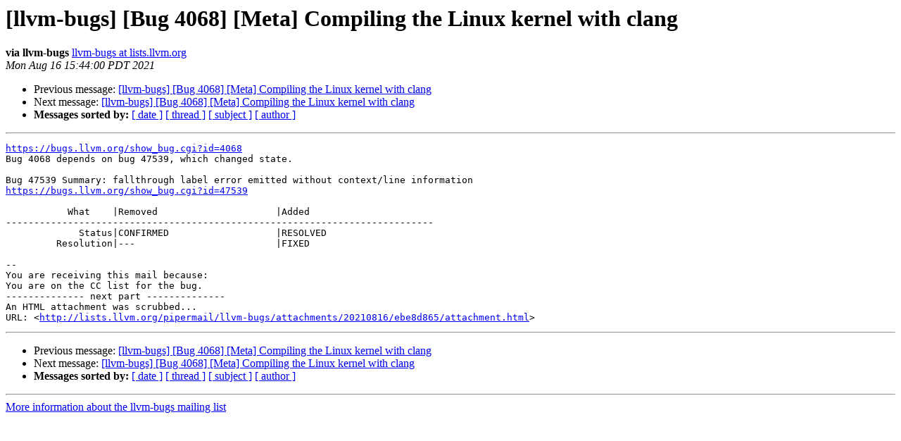

--- FILE ---
content_type: text/html
request_url: https://lists.llvm.org/pipermail/llvm-bugs/2021-August/094421.html
body_size: 1213
content:
<!DOCTYPE HTML PUBLIC "-//W3C//DTD HTML 4.01 Transitional//EN">
<HTML>
 <HEAD>
   <TITLE> [llvm-bugs] [Bug 4068] [Meta] Compiling the Linux kernel with clang
   </TITLE>
   <LINK REL="Index" HREF="index.html" >
   <LINK REL="made" HREF="mailto:llvm-bugs%40lists.llvm.org?Subject=Re%3A%20%5Bllvm-bugs%5D%20%5BBug%204068%5D%20%5BMeta%5D%20Compiling%20the%20Linux%20kernel%20with%20clang&In-Reply-To=%3Cbug-4068-206-ZFZYqYcC85%40http.bugs.llvm.org/%3E">
   <META NAME="robots" CONTENT="index,nofollow">
   <style type="text/css">
       pre {
           white-space: pre-wrap;       /* css-2.1, curent FF, Opera, Safari */
           }
   </style>
   <META http-equiv="Content-Type" content="text/html; charset=utf-8">
   <LINK REL="Previous"  HREF="094418.html">
   <LINK REL="Next"  HREF="094677.html">
 </HEAD>
 <BODY BGCOLOR="#ffffff">
   <H1>[llvm-bugs] [Bug 4068] [Meta] Compiling the Linux kernel with clang</H1>
    <B>via llvm-bugs</B> 
    <A HREF="mailto:llvm-bugs%40lists.llvm.org?Subject=Re%3A%20%5Bllvm-bugs%5D%20%5BBug%204068%5D%20%5BMeta%5D%20Compiling%20the%20Linux%20kernel%20with%20clang&In-Reply-To=%3Cbug-4068-206-ZFZYqYcC85%40http.bugs.llvm.org/%3E"
       TITLE="[llvm-bugs] [Bug 4068] [Meta] Compiling the Linux kernel with clang">llvm-bugs at lists.llvm.org
       </A><BR>
    <I>Mon Aug 16 15:44:00 PDT 2021</I>
    <P><UL>
        <LI>Previous message: <A HREF="094418.html">[llvm-bugs] [Bug 4068] [Meta] Compiling the Linux kernel with clang
</A></li>
        <LI>Next message: <A HREF="094677.html">[llvm-bugs] [Bug 4068] [Meta] Compiling the Linux kernel with clang
</A></li>
         <LI> <B>Messages sorted by:</B> 
              <a href="date.html#94421">[ date ]</a>
              <a href="thread.html#94421">[ thread ]</a>
              <a href="subject.html#94421">[ subject ]</a>
              <a href="author.html#94421">[ author ]</a>
         </LI>
       </UL>
    <HR>  
<!--beginarticle-->
<PRE><A HREF="https://bugs.llvm.org/show_bug.cgi?id=4068">https://bugs.llvm.org/show_bug.cgi?id=4068</A>
Bug 4068 depends on bug 47539, which changed state.

Bug 47539 Summary: fallthrough label error emitted without context/line information
<A HREF="https://bugs.llvm.org/show_bug.cgi?id=47539">https://bugs.llvm.org/show_bug.cgi?id=47539</A>

           What    |Removed                     |Added
----------------------------------------------------------------------------
             Status|CONFIRMED                   |RESOLVED
         Resolution|---                         |FIXED

-- 
You are receiving this mail because:
You are on the CC list for the bug.
-------------- next part --------------
An HTML attachment was scrubbed...
URL: &lt;<A HREF="http://lists.llvm.org/pipermail/llvm-bugs/attachments/20210816/ebe8d865/attachment.html">http://lists.llvm.org/pipermail/llvm-bugs/attachments/20210816/ebe8d865/attachment.html</A>&gt;
</PRE>






































































<!--endarticle-->
    <HR>
    <P><UL>
        <!--threads-->
	<LI>Previous message: <A HREF="094418.html">[llvm-bugs] [Bug 4068] [Meta] Compiling the Linux kernel with clang
</A></li>
	<LI>Next message: <A HREF="094677.html">[llvm-bugs] [Bug 4068] [Meta] Compiling the Linux kernel with clang
</A></li>
         <LI> <B>Messages sorted by:</B> 
              <a href="date.html#94421">[ date ]</a>
              <a href="thread.html#94421">[ thread ]</a>
              <a href="subject.html#94421">[ subject ]</a>
              <a href="author.html#94421">[ author ]</a>
         </LI>
       </UL>

<hr>
<a href="https://lists.llvm.org/cgi-bin/mailman/listinfo/llvm-bugs">More information about the llvm-bugs
mailing list</a><br>
</body></html>
